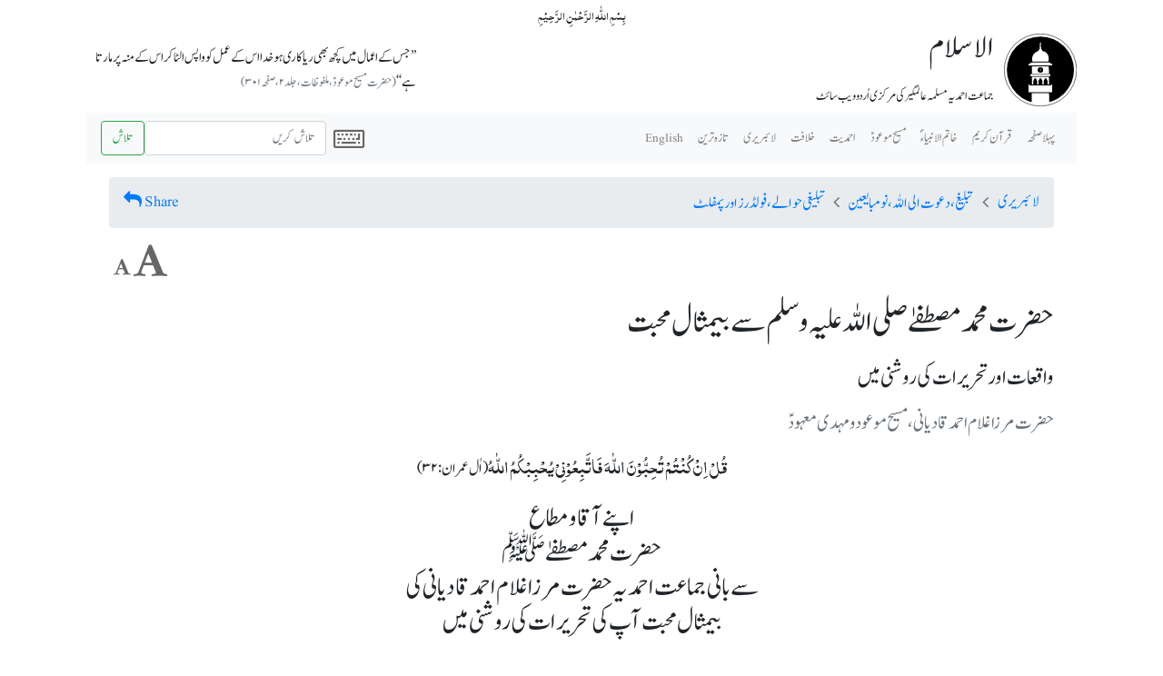

--- FILE ---
content_type: text/html; charset=UTF-8
request_url: https://www.alislam.org/urdu/article/%D8%AD%D8%B6%D8%B1%D8%AA-%D9%85%D8%AD%D9%85%D8%AF-%D9%85%D8%B5%D8%B7%D9%81%DB%92%D9%B0-%D8%A8%DB%8C%D9%85%D8%AB%D8%A7%D9%84-%D9%85%D8%AD%D8%A8%D8%AA/
body_size: 20810
content:
<!DOCTYPE html>
<html lang="ur">
<head>
<meta charset="UTF-8">
<meta name="viewport" content="width=device-width, initial-scale=1, shrink-to-fit=no">
<link rel="profile" href="https://gmpg.org/xfn/11">
<title>حضرت محمد مصطفےٰ صلی اللہ علیہ وسلم سے بیمثال محبت &#8211; جماعت احمدیہ مسلمہ عالمگیر</title>
<meta name='robots' content='max-image-preview:large' />
<link rel='dns-prefetch' href='//code.jquery.com' />
<link rel='dns-prefetch' href='//stackpath.bootstrapcdn.com' />
<link rel='dns-prefetch' href='//cdnjs.cloudflare.com' />
<link rel='dns-prefetch' href='//cdn.jsdelivr.net' />
<link rel='dns-prefetch' href='//maxcdn.bootstrapcdn.com' />
<link rel="alternate" title="oEmbed (JSON)" type="application/json+oembed" href="https://www.alislam.org/urdu/wp-json/oembed/1.0/embed?url=https%3A%2F%2Fwww.alislam.org%2Furdu%2Farticle%2F%25d8%25ad%25d8%25b6%25d8%25b1%25d8%25aa-%25d9%2585%25d8%25ad%25d9%2585%25d8%25af-%25d9%2585%25d8%25b5%25d8%25b7%25d9%2581%25db%2592%25d9%25b0-%25d8%25a8%25db%258c%25d9%2585%25d8%25ab%25d8%25a7%25d9%2584-%25d9%2585%25d8%25ad%25d8%25a8%25d8%25aa%2F" />
<link rel="alternate" title="oEmbed (XML)" type="text/xml+oembed" href="https://www.alislam.org/urdu/wp-json/oembed/1.0/embed?url=https%3A%2F%2Fwww.alislam.org%2Furdu%2Farticle%2F%25d8%25ad%25d8%25b6%25d8%25b1%25d8%25aa-%25d9%2585%25d8%25ad%25d9%2585%25d8%25af-%25d9%2585%25d8%25b5%25d8%25b7%25d9%2581%25db%2592%25d9%25b0-%25d8%25a8%25db%258c%25d9%2585%25d8%25ab%25d8%25a7%25d9%2584-%25d9%2585%25d8%25ad%25d8%25a8%25d8%25aa%2F&#038;format=xml" />
<style id='wp-img-auto-sizes-contain-inline-css' type='text/css'>
img:is([sizes=auto i],[sizes^="auto," i]){contain-intrinsic-size:3000px 1500px}
/*# sourceURL=wp-img-auto-sizes-contain-inline-css */
</style>
<style id='wp-block-library-inline-css' type='text/css'>
:root{--wp-block-synced-color:#7a00df;--wp-block-synced-color--rgb:122,0,223;--wp-bound-block-color:var(--wp-block-synced-color);--wp-editor-canvas-background:#ddd;--wp-admin-theme-color:#007cba;--wp-admin-theme-color--rgb:0,124,186;--wp-admin-theme-color-darker-10:#006ba1;--wp-admin-theme-color-darker-10--rgb:0,107,160.5;--wp-admin-theme-color-darker-20:#005a87;--wp-admin-theme-color-darker-20--rgb:0,90,135;--wp-admin-border-width-focus:2px}@media (min-resolution:192dpi){:root{--wp-admin-border-width-focus:1.5px}}.wp-element-button{cursor:pointer}:root .has-very-light-gray-background-color{background-color:#eee}:root .has-very-dark-gray-background-color{background-color:#313131}:root .has-very-light-gray-color{color:#eee}:root .has-very-dark-gray-color{color:#313131}:root .has-vivid-green-cyan-to-vivid-cyan-blue-gradient-background{background:linear-gradient(135deg,#00d084,#0693e3)}:root .has-purple-crush-gradient-background{background:linear-gradient(135deg,#34e2e4,#4721fb 50%,#ab1dfe)}:root .has-hazy-dawn-gradient-background{background:linear-gradient(135deg,#faaca8,#dad0ec)}:root .has-subdued-olive-gradient-background{background:linear-gradient(135deg,#fafae1,#67a671)}:root .has-atomic-cream-gradient-background{background:linear-gradient(135deg,#fdd79a,#004a59)}:root .has-nightshade-gradient-background{background:linear-gradient(135deg,#330968,#31cdcf)}:root .has-midnight-gradient-background{background:linear-gradient(135deg,#020381,#2874fc)}:root{--wp--preset--font-size--normal:16px;--wp--preset--font-size--huge:42px}.has-regular-font-size{font-size:1em}.has-larger-font-size{font-size:2.625em}.has-normal-font-size{font-size:var(--wp--preset--font-size--normal)}.has-huge-font-size{font-size:var(--wp--preset--font-size--huge)}.has-text-align-center{text-align:center}.has-text-align-left{text-align:left}.has-text-align-right{text-align:right}.has-fit-text{white-space:nowrap!important}#end-resizable-editor-section{display:none}.aligncenter{clear:both}.items-justified-left{justify-content:flex-start}.items-justified-center{justify-content:center}.items-justified-right{justify-content:flex-end}.items-justified-space-between{justify-content:space-between}.screen-reader-text{border:0;clip-path:inset(50%);height:1px;margin:-1px;overflow:hidden;padding:0;position:absolute;width:1px;word-wrap:normal!important}.screen-reader-text:focus{background-color:#ddd;clip-path:none;color:#444;display:block;font-size:1em;height:auto;left:5px;line-height:normal;padding:15px 23px 14px;text-decoration:none;top:5px;width:auto;z-index:100000}html :where(.has-border-color){border-style:solid}html :where([style*=border-top-color]){border-top-style:solid}html :where([style*=border-right-color]){border-right-style:solid}html :where([style*=border-bottom-color]){border-bottom-style:solid}html :where([style*=border-left-color]){border-left-style:solid}html :where([style*=border-width]){border-style:solid}html :where([style*=border-top-width]){border-top-style:solid}html :where([style*=border-right-width]){border-right-style:solid}html :where([style*=border-bottom-width]){border-bottom-style:solid}html :where([style*=border-left-width]){border-left-style:solid}html :where(img[class*=wp-image-]){height:auto;max-width:100%}:where(figure){margin:0 0 1em}html :where(.is-position-sticky){--wp-admin--admin-bar--position-offset:var(--wp-admin--admin-bar--height,0px)}@media screen and (max-width:600px){html :where(.is-position-sticky){--wp-admin--admin-bar--position-offset:0px}}

/*# sourceURL=wp-block-library-inline-css */
</style><style id='global-styles-inline-css' type='text/css'>
:root{--wp--preset--aspect-ratio--square: 1;--wp--preset--aspect-ratio--4-3: 4/3;--wp--preset--aspect-ratio--3-4: 3/4;--wp--preset--aspect-ratio--3-2: 3/2;--wp--preset--aspect-ratio--2-3: 2/3;--wp--preset--aspect-ratio--16-9: 16/9;--wp--preset--aspect-ratio--9-16: 9/16;--wp--preset--color--black: #000000;--wp--preset--color--cyan-bluish-gray: #abb8c3;--wp--preset--color--white: #ffffff;--wp--preset--color--pale-pink: #f78da7;--wp--preset--color--vivid-red: #cf2e2e;--wp--preset--color--luminous-vivid-orange: #ff6900;--wp--preset--color--luminous-vivid-amber: #fcb900;--wp--preset--color--light-green-cyan: #7bdcb5;--wp--preset--color--vivid-green-cyan: #00d084;--wp--preset--color--pale-cyan-blue: #8ed1fc;--wp--preset--color--vivid-cyan-blue: #0693e3;--wp--preset--color--vivid-purple: #9b51e0;--wp--preset--gradient--vivid-cyan-blue-to-vivid-purple: linear-gradient(135deg,rgb(6,147,227) 0%,rgb(155,81,224) 100%);--wp--preset--gradient--light-green-cyan-to-vivid-green-cyan: linear-gradient(135deg,rgb(122,220,180) 0%,rgb(0,208,130) 100%);--wp--preset--gradient--luminous-vivid-amber-to-luminous-vivid-orange: linear-gradient(135deg,rgb(252,185,0) 0%,rgb(255,105,0) 100%);--wp--preset--gradient--luminous-vivid-orange-to-vivid-red: linear-gradient(135deg,rgb(255,105,0) 0%,rgb(207,46,46) 100%);--wp--preset--gradient--very-light-gray-to-cyan-bluish-gray: linear-gradient(135deg,rgb(238,238,238) 0%,rgb(169,184,195) 100%);--wp--preset--gradient--cool-to-warm-spectrum: linear-gradient(135deg,rgb(74,234,220) 0%,rgb(151,120,209) 20%,rgb(207,42,186) 40%,rgb(238,44,130) 60%,rgb(251,105,98) 80%,rgb(254,248,76) 100%);--wp--preset--gradient--blush-light-purple: linear-gradient(135deg,rgb(255,206,236) 0%,rgb(152,150,240) 100%);--wp--preset--gradient--blush-bordeaux: linear-gradient(135deg,rgb(254,205,165) 0%,rgb(254,45,45) 50%,rgb(107,0,62) 100%);--wp--preset--gradient--luminous-dusk: linear-gradient(135deg,rgb(255,203,112) 0%,rgb(199,81,192) 50%,rgb(65,88,208) 100%);--wp--preset--gradient--pale-ocean: linear-gradient(135deg,rgb(255,245,203) 0%,rgb(182,227,212) 50%,rgb(51,167,181) 100%);--wp--preset--gradient--electric-grass: linear-gradient(135deg,rgb(202,248,128) 0%,rgb(113,206,126) 100%);--wp--preset--gradient--midnight: linear-gradient(135deg,rgb(2,3,129) 0%,rgb(40,116,252) 100%);--wp--preset--font-size--small: 13px;--wp--preset--font-size--medium: 20px;--wp--preset--font-size--large: 36px;--wp--preset--font-size--x-large: 42px;--wp--preset--spacing--20: 0.44rem;--wp--preset--spacing--30: 0.67rem;--wp--preset--spacing--40: 1rem;--wp--preset--spacing--50: 1.5rem;--wp--preset--spacing--60: 2.25rem;--wp--preset--spacing--70: 3.38rem;--wp--preset--spacing--80: 5.06rem;--wp--preset--shadow--natural: 6px 6px 9px rgba(0, 0, 0, 0.2);--wp--preset--shadow--deep: 12px 12px 50px rgba(0, 0, 0, 0.4);--wp--preset--shadow--sharp: 6px 6px 0px rgba(0, 0, 0, 0.2);--wp--preset--shadow--outlined: 6px 6px 0px -3px rgb(255, 255, 255), 6px 6px rgb(0, 0, 0);--wp--preset--shadow--crisp: 6px 6px 0px rgb(0, 0, 0);}:where(.is-layout-flex){gap: 0.5em;}:where(.is-layout-grid){gap: 0.5em;}body .is-layout-flex{display: flex;}.is-layout-flex{flex-wrap: wrap;align-items: center;}.is-layout-flex > :is(*, div){margin: 0;}body .is-layout-grid{display: grid;}.is-layout-grid > :is(*, div){margin: 0;}:where(.wp-block-columns.is-layout-flex){gap: 2em;}:where(.wp-block-columns.is-layout-grid){gap: 2em;}:where(.wp-block-post-template.is-layout-flex){gap: 1.25em;}:where(.wp-block-post-template.is-layout-grid){gap: 1.25em;}.has-black-color{color: var(--wp--preset--color--black) !important;}.has-cyan-bluish-gray-color{color: var(--wp--preset--color--cyan-bluish-gray) !important;}.has-white-color{color: var(--wp--preset--color--white) !important;}.has-pale-pink-color{color: var(--wp--preset--color--pale-pink) !important;}.has-vivid-red-color{color: var(--wp--preset--color--vivid-red) !important;}.has-luminous-vivid-orange-color{color: var(--wp--preset--color--luminous-vivid-orange) !important;}.has-luminous-vivid-amber-color{color: var(--wp--preset--color--luminous-vivid-amber) !important;}.has-light-green-cyan-color{color: var(--wp--preset--color--light-green-cyan) !important;}.has-vivid-green-cyan-color{color: var(--wp--preset--color--vivid-green-cyan) !important;}.has-pale-cyan-blue-color{color: var(--wp--preset--color--pale-cyan-blue) !important;}.has-vivid-cyan-blue-color{color: var(--wp--preset--color--vivid-cyan-blue) !important;}.has-vivid-purple-color{color: var(--wp--preset--color--vivid-purple) !important;}.has-black-background-color{background-color: var(--wp--preset--color--black) !important;}.has-cyan-bluish-gray-background-color{background-color: var(--wp--preset--color--cyan-bluish-gray) !important;}.has-white-background-color{background-color: var(--wp--preset--color--white) !important;}.has-pale-pink-background-color{background-color: var(--wp--preset--color--pale-pink) !important;}.has-vivid-red-background-color{background-color: var(--wp--preset--color--vivid-red) !important;}.has-luminous-vivid-orange-background-color{background-color: var(--wp--preset--color--luminous-vivid-orange) !important;}.has-luminous-vivid-amber-background-color{background-color: var(--wp--preset--color--luminous-vivid-amber) !important;}.has-light-green-cyan-background-color{background-color: var(--wp--preset--color--light-green-cyan) !important;}.has-vivid-green-cyan-background-color{background-color: var(--wp--preset--color--vivid-green-cyan) !important;}.has-pale-cyan-blue-background-color{background-color: var(--wp--preset--color--pale-cyan-blue) !important;}.has-vivid-cyan-blue-background-color{background-color: var(--wp--preset--color--vivid-cyan-blue) !important;}.has-vivid-purple-background-color{background-color: var(--wp--preset--color--vivid-purple) !important;}.has-black-border-color{border-color: var(--wp--preset--color--black) !important;}.has-cyan-bluish-gray-border-color{border-color: var(--wp--preset--color--cyan-bluish-gray) !important;}.has-white-border-color{border-color: var(--wp--preset--color--white) !important;}.has-pale-pink-border-color{border-color: var(--wp--preset--color--pale-pink) !important;}.has-vivid-red-border-color{border-color: var(--wp--preset--color--vivid-red) !important;}.has-luminous-vivid-orange-border-color{border-color: var(--wp--preset--color--luminous-vivid-orange) !important;}.has-luminous-vivid-amber-border-color{border-color: var(--wp--preset--color--luminous-vivid-amber) !important;}.has-light-green-cyan-border-color{border-color: var(--wp--preset--color--light-green-cyan) !important;}.has-vivid-green-cyan-border-color{border-color: var(--wp--preset--color--vivid-green-cyan) !important;}.has-pale-cyan-blue-border-color{border-color: var(--wp--preset--color--pale-cyan-blue) !important;}.has-vivid-cyan-blue-border-color{border-color: var(--wp--preset--color--vivid-cyan-blue) !important;}.has-vivid-purple-border-color{border-color: var(--wp--preset--color--vivid-purple) !important;}.has-vivid-cyan-blue-to-vivid-purple-gradient-background{background: var(--wp--preset--gradient--vivid-cyan-blue-to-vivid-purple) !important;}.has-light-green-cyan-to-vivid-green-cyan-gradient-background{background: var(--wp--preset--gradient--light-green-cyan-to-vivid-green-cyan) !important;}.has-luminous-vivid-amber-to-luminous-vivid-orange-gradient-background{background: var(--wp--preset--gradient--luminous-vivid-amber-to-luminous-vivid-orange) !important;}.has-luminous-vivid-orange-to-vivid-red-gradient-background{background: var(--wp--preset--gradient--luminous-vivid-orange-to-vivid-red) !important;}.has-very-light-gray-to-cyan-bluish-gray-gradient-background{background: var(--wp--preset--gradient--very-light-gray-to-cyan-bluish-gray) !important;}.has-cool-to-warm-spectrum-gradient-background{background: var(--wp--preset--gradient--cool-to-warm-spectrum) !important;}.has-blush-light-purple-gradient-background{background: var(--wp--preset--gradient--blush-light-purple) !important;}.has-blush-bordeaux-gradient-background{background: var(--wp--preset--gradient--blush-bordeaux) !important;}.has-luminous-dusk-gradient-background{background: var(--wp--preset--gradient--luminous-dusk) !important;}.has-pale-ocean-gradient-background{background: var(--wp--preset--gradient--pale-ocean) !important;}.has-electric-grass-gradient-background{background: var(--wp--preset--gradient--electric-grass) !important;}.has-midnight-gradient-background{background: var(--wp--preset--gradient--midnight) !important;}.has-small-font-size{font-size: var(--wp--preset--font-size--small) !important;}.has-medium-font-size{font-size: var(--wp--preset--font-size--medium) !important;}.has-large-font-size{font-size: var(--wp--preset--font-size--large) !important;}.has-x-large-font-size{font-size: var(--wp--preset--font-size--x-large) !important;}
/*# sourceURL=global-styles-inline-css */
</style>

<style id='classic-theme-styles-inline-css' type='text/css'>
/*! This file is auto-generated */
.wp-block-button__link{color:#fff;background-color:#32373c;border-radius:9999px;box-shadow:none;text-decoration:none;padding:calc(.667em + 2px) calc(1.333em + 2px);font-size:1.125em}.wp-block-file__button{background:#32373c;color:#fff;text-decoration:none}
/*# sourceURL=/wp-includes/css/classic-themes.min.css */
</style>
<link rel='stylesheet' id='font-awesome-css' href='https://stackpath.bootstrapcdn.com/font-awesome/4.7.0/css/font-awesome.min.css?ver=6.9' type='text/css' media='all' />
<link rel='stylesheet' id='bootstrap-css' href='https://stackpath.bootstrapcdn.com/bootstrap/4.1.3/css/bootstrap.min.css?ver=6.9' type='text/css' media='all' />
<link rel='stylesheet' id='bootstrap-theme-css' href='https://maxcdn.bootstrapcdn.com/bootstrap/3.3.7/css/bootstrap-theme.min.css?ver=6.9' type='text/css' media='all' />
<link rel='stylesheet' id='alislam-urdu-css' href='https://www.alislam.org/urdu/wp-content/themes/alislam_urdu/style.css?v=2.1&#038;ver=6.9' type='text/css' media='all' />
<script type="text/javascript" src="https://code.jquery.com/jquery-3.3.1.min.js?ver=6.9" id="jQuery-js"></script>
<script type="text/javascript" src="https://stackpath.bootstrapcdn.com/bootstrap/4.1.3/js/bootstrap.min.js?ver=6.9" id="bootstrap-script-js"></script>
<script type="text/javascript" src="https://cdnjs.cloudflare.com/ajax/libs/popper.js/1.14.3/umd/popper.min.js?ver=6.9" id="popper-js"></script>
<script type="text/javascript" src="https://cdn.jsdelivr.net/npm/js-cookie@2/src/js.cookie.min.js?ver=6.9" id="Cookie-js"></script>
<script type="text/javascript" src="https://www.alislam.org/urdu/wp-content/themes/alislam_urdu/resize.js?v=1.01&amp;ver=6.9" id="alislam-resize-js"></script>
<script type="text/javascript" src="https://www.alislam.org/urdu/wp-content/themes/alislam_urdu/jquery-urdu.js?ver=6.9" id="urdukeyboard-js"></script>
<link rel="https://api.w.org/" href="https://www.alislam.org/urdu/wp-json/" /><link rel="alternate" title="JSON" type="application/json" href="https://www.alislam.org/urdu/wp-json/wp/v2/posts/1258" /><link rel="canonical" href="https://www.alislam.org/urdu/article/%d8%ad%d8%b6%d8%b1%d8%aa-%d9%85%d8%ad%d9%85%d8%af-%d9%85%d8%b5%d8%b7%d9%81%db%92%d9%b0-%d8%a8%db%8c%d9%85%d8%ab%d8%a7%d9%84-%d9%85%d8%ad%d8%a8%d8%aa/" />
        <meta name="twitter:card" content="summary_large_image">
        <meta name="twitter:site" content="@islam_urdu">
        <meta name="twitter:creator" content="@islam_urdu">
        <meta name="twitter:title" content="حضرت محمد مصطفےٰ صلی اللہ علیہ وسلم سے بیمثال محبت">
        <meta name="twitter:description" content="واقعات اور تحریرات کی روشنی میں">
        <meta name="twitter:image" content="">

      <meta property="og:url"           content="https://alisl.am/u1258" />
      <meta property="og:type"          content="website" />
      <meta property="og:title"         content="حضرت محمد مصطفےٰ صلی اللہ علیہ وسلم سے بیمثال محبت" />
      <meta property="og:description"   content="واقعات اور تحریرات کی روشنی میں" />
      <meta property="og:image"         content="" />
      <meta property="og:image:url"         content="" />
      <meta property="og:image:secure_url"         content="" />
      <meta property="og:image:width"         content="150" />
      <meta property="og:image:height"         content="150" />
        </head>
<body class="wp-singular post-template-default single single-post postid-1258 single-format-standard wp-theme-alislam_urdu">
<div class="container" id="container-page">
    <div class="container" id="siteheader">
        <div class="row no-gutters">
            <div id="bismillah" class="col-sm">
        بِسۡمِ اللّٰہِ الرَّحۡمٰنِ الرَّحِیۡمِ
            </div>
        </div>
        <div class="row no-gutters align-items-center">
            <div class="col-sm-1" id="logo">
               
            </div>
            
            <div id="sitename" class="col-sm-7">    
                <h1>
           الاسلام
                </h1>
                <h6>جماعت احمدیہ مسلمہ عالمگیر کی مرکزی اُردو ویب سائٹ</h6>
            </div>
            <div id="tagline" class="col-sm-4">
                <div class="float-left">
                    ’’جس کے اعمال میں کچھ بھی ریاکاری ہوخدا اس کے عمل کو واپس الٹاکر اس کے منہ پر مارتا ہے‘‘ <cite class="text-muted">(حضرت مسیح موعودؑ،ملفوظات ، جلد ۲، صفحہ ۳۰۱)</cite>  
            </div>
        
        </div>
    </div>

    <!-- Navbar -->
    
    <nav class="navbar navbar-expand-lg navbar-light bg-light" id="sitemenu">
    <!-- <a class="navbar-brand" href="/urdu/">پہلا صفحہ</a> -->
        <button class="navbar-toggler" type="button" data-toggle="collapse" data-target="#navbarSupportedContent" aria-controls="navbarSupportedContent" aria-expanded="false" aria-label="Toggle navigation">
        <span class="navbar-toggler-icon"></span>
        </button>

  <div class="collapse navbar-collapse" id="navbarSupportedContent">
    <ul class="navbar-nav ml-auto">
      <li class="nav-item">
        <a class="nav-link" href="/urdu/front/">پہلا صفحہ</a>
      </li>
     
        <li class="nav-item">
        <a class="nav-link" href="/urdu/topic/quran/">قرآن کریم</a>
      </li>
        <li class="nav-item">
        <a class="nav-link" href="/urdu/topic/holy-prophet/">خاتم الانبیاء ؐ</a>
      </li>
    <li class="nav-item">
        <a class="nav-link" href="/urdu/topic/masih-e-maud/">مسیح موعودؑ</a>
      </li>  
    <li class="nav-item">
        <a class="nav-link" href="/urdu/topic/ahmadiyyat/">احمدیت</a>
      </li>  
        <li class="nav-item">
        <a class="nav-link" href="/urdu/topic/khilafat/">خلافت</a>
      </li>        
    <li class="nav-item">
        <a class="nav-link" href="/urdu/لائبریری/">لائبریری</a>
      </li>
                
        <li class="nav-item">
        <a class="nav-link" href="/urdu/whats-new/">تازہ ترین</a>
      </li>
      <li class="nav-item">
        <a class="nav-link" href="/">English</a>
      </li>
        
    </ul>
      <i id="keyboardToggle" class="fa fa-keyboard-o fa-2x" aria-hidden="true" title="اُردو کی بورڈ" onclick="toggleKeyboard()" style="cursor:pointer; color:#666"></i>
    <form id="searchform" class="form-inline my-2 my-lg-0" method="get" action="/urdu/r.php">
      <input id="urdukeyboard" class="form-control mr-sm-2" type="search" placeholder="تلاش کریں" aria-label="Search" name="q" style="max-width:200px">
      <button class="btn btn-outline-success my-2 my-sm-0" type="submit">تلاش</button>
    </form>
  </div>
</nav>
    <div class="keyboard_container">
        <div class="keyboard_image pb-3 pr-3 border rounded"><img src="/urdu/Urdu-Keyboard.png" usemap="#Map"></div> 
    </div>
<style>
    .keyboard_container {
        position: relative;
        display: none;
    }
    .keyboard_image {
       position: absolute;  
       float: left;
       left: 10px;
       top: 10px;
       background-color: #FFF;
       z-index: 2;
    }
    area {
        cursor: pointer;
    }
</style>
        <script>
function toggleKeyboard() {
    $(".keyboard_container").toggle();
}
</script>
<map name="Map" id="Map">
<area shape="rect" coords="10,28,58,53" onClick="searchform.urdukeyboard.value=searchform.urdukeyboard.value + 'ً';" />
<area shape="rect" coords="9,53,58,78" onClick="searchform.urdukeyboard.value=searchform.urdukeyboard.value + 'ٍ';" />
<area shape="rect" coords="91,103,139,131" onClick="searchform.urdukeyboard.value=searchform.urdukeyboard.value + 'ق';" />
<area shape="rect" coords="145,108,193,131" onClick="searchform.urdukeyboard.value=searchform.urdukeyboard.value + 'و';" />
<area shape="rect" coords="146,80,192,107" onClick="searchform.urdukeyboard.value=searchform.urdukeyboard.value + 'ﷺ';" />
<area shape="rect" coords="64,52,112,78" onClick="searchform.urdukeyboard.value=searchform.urdukeyboard.value + '۱';" />
<area shape="rect" coords="118,53,167,77" onClick="searchform.urdukeyboard.value=searchform.urdukeyboard.value + '۲';" />
<area shape="rect" coords="170,53,219,77" onClick="searchform.urdukeyboard.value=searchform.urdukeyboard.value + '۳';" />
<area shape="rect" coords="225,54,272,77" onClick="searchform.urdukeyboard.value=searchform.urdukeyboard.value + '۴';" />
<area shape="rect" coords="276,57,325,78" onClick="searchform.urdukeyboard.value=searchform.urdukeyboard.value + '۵';" />
<area shape="rect" coords="329,54,378,77" onClick="searchform.urdukeyboard.value=searchform.urdukeyboard.value + '۶';" />
<area shape="rect" coords="382,55,432,78" onClick="searchform.urdukeyboard.value=searchform.urdukeyboard.value + '۷';" />
<area shape="rect" coords="436,53,487,78" onClick="searchform.urdukeyboard.value=searchform.urdukeyboard.value + '۸';" />
<area shape="rect" coords="489,54,539,77" onClick="searchform.urdukeyboard.value=searchform.urdukeyboard.value + '۹';" />
<area shape="rect" coords="542,55,592,78" onClick="searchform.urdukeyboard.value=searchform.urdukeyboard.value + '۰';" />
<area shape="rect" coords="594,53,646,78" onClick="searchform.urdukeyboard.value=searchform.urdukeyboard.value + 'أ';" />
<area shape="rect" coords="649,55,699,79" onClick="searchform.urdukeyboard.value=searchform.urdukeyboard.value + 'ؤ';" />
<area shape="rect" coords="650,30,699,55" onClick="searchform.urdukeyboard.value=searchform.urdukeyboard.value + 'آ';" />
<area shape="rect" coords="595,29,645,53" onClick="searchform.urdukeyboard.value=searchform.urdukeyboard.value + 'ّ';" />
<area shape="rect" coords="542,29,591,53" onClick="searchform.urdukeyboard.value=searchform.urdukeyboard.value + '(';" />
<area shape="rect" coords="490,29,538,51" onClick="searchform.urdukeyboard.value=searchform.urdukeyboard.value + ')';" />
<area shape="rect" coords="436,29,485,52" onClick="searchform.urdukeyboard.value=searchform.urdukeyboard.value + 'ٌ';" />
<area shape="rect" coords="384,28,432,52" onClick="searchform.urdukeyboard.value=searchform.urdukeyboard.value + 'ٔ';" />
<area shape="rect" coords="329,29,376,53" onClick="searchform.urdukeyboard.value=searchform.urdukeyboard.value + 'ؐ';" />
<area shape="rect" coords="276,32,325,57" onClick="searchform.urdukeyboard.value=searchform.urdukeyboard.value + 'ي';" />
<area shape="rect" coords="225,29,271,54" onClick="searchform.urdukeyboard.value=searchform.urdukeyboard.value + 'ء';" />
<area shape="rect" coords="171,28,219,52" onClick="searchform.urdukeyboard.value=searchform.urdukeyboard.value + '؍';" />
<area shape="rect" coords="119,27,166,52" onClick="searchform.urdukeyboard.value=searchform.urdukeyboard.value + ',';" />
<area shape="rect" coords="65,28,112,51" onClick="searchform.urdukeyboard.value=searchform.urdukeyboard.value + '!';" />
<area shape="rect" coords="90,81,138,103" onClick="searchform.urdukeyboard.value=searchform.urdukeyboard.value + 'ْ';" />
<area shape="rect" coords="196,107,244,131" onClick="searchform.urdukeyboard.value=searchform.urdukeyboard.value + 'ع';" />
<area shape="rect" coords="197,82,244,107" onClick="searchform.urdukeyboard.value=searchform.urdukeyboard.value + 'ؑ';" />
<area shape="rect" coords="251,108,299,131" onClick="searchform.urdukeyboard.value=searchform.urdukeyboard.value + 'ر';" />
<area shape="rect" coords="252,84,299,107" onClick="searchform.urdukeyboard.value=searchform.urdukeyboard.value + 'ڑ';" />
<area shape="rect" coords="303,108,351,131" onClick="searchform.urdukeyboard.value=searchform.urdukeyboard.value + 'ت';" />
<area shape="rect" coords="303,84,350,108" onClick="searchform.urdukeyboard.value=searchform.urdukeyboard.value + 'ٹ';" />
<area shape="rect" coords="356,109,405,131" onClick="searchform.urdukeyboard.value=searchform.urdukeyboard.value + 'ے';" />
<area shape="rect" coords="357,83,404,108" onClick="searchform.urdukeyboard.value=searchform.urdukeyboard.value + '؁';" />
<area shape="rect" coords="409,110,457,131" onClick="searchform.urdukeyboard.value=searchform.urdukeyboard.value + 'ئ';" />
<area shape="rect" coords="410,83,457,109" onClick="searchform.urdukeyboard.value=searchform.urdukeyboard.value + 'ٗ';" />
<area shape="rect" coords="462,106,511,131" onClick="searchform.urdukeyboard.value=searchform.urdukeyboard.value + 'ی';" />
<area shape="rect" coords="463,83,511,106" onClick="searchform.urdukeyboard.value=searchform.urdukeyboard.value + 'ٰ';" />
<area shape="rect" coords="516,109,562,131" onClick="searchform.urdukeyboard.value=searchform.urdukeyboard.value + 'ہ';" />
<area shape="rect" coords="515,83,562,109" onClick="searchform.urdukeyboard.value=searchform.urdukeyboard.value + 'ۃ';" />
<area shape="rect" coords="569,107,617,131" onClick="searchform.urdukeyboard.value=searchform.urdukeyboard.value + 'پ';" />
<area shape="rect" coords="570,84,617,106" onClick="searchform.urdukeyboard.value=searchform.urdukeyboard.value + 'ُ';" />
<area shape="rect" coords="621,106,670,132" onClick="searchform.urdukeyboard.value=searchform.urdukeyboard.value + ']';" />
<area shape="rect" coords="622,84,670,105" onClick="searchform.urdukeyboard.value=searchform.urdukeyboard.value + ''';" />
<area shape="rect" coords="675,107,724,132" onClick="searchform.urdukeyboard.value=searchform.urdukeyboard.value + '[';" />
<area shape="rect" coords="675,84,723,106" onClick="searchform.urdukeyboard.value=searchform.urdukeyboard.value + ''';" />
<area shape="rect" coords="727,108,793,132" onClick="searchform.urdukeyboard.value=searchform.urdukeyboard.value + '؎';" />
<area shape="rect" coords="728,83,792,107" onClick="searchform.urdukeyboard.value=searchform.urdukeyboard.value + 'ؔ';" />
<area shape="rect" coords="101,157,150,182" onClick="searchform.urdukeyboard.value=searchform.urdukeyboard.value + 'ا';" />
<area shape="rect" coords="102,133,149,156" onClick="searchform.urdukeyboard.value=searchform.urdukeyboard.value + 'ٓ';" />
<area shape="rect" coords="155,159,203,182" onClick="searchform.urdukeyboard.value=searchform.urdukeyboard.value + 'س';" />
<area shape="rect" coords="155,134,202,158" onClick="searchform.urdukeyboard.value=searchform.urdukeyboard.value + 'ص';" />
<area shape="rect" coords="208,159,257,182" onClick="searchform.urdukeyboard.value=searchform.urdukeyboard.value + 'د';" />
<area shape="rect" coords="209,133,256,158" onClick="searchform.urdukeyboard.value=searchform.urdukeyboard.value + 'ڈ';" />
<area shape="rect" coords="261,157,311,182" onClick="searchform.urdukeyboard.value=searchform.urdukeyboard.value + 'ف';" />
<area shape="rect" coords="261,133,310,156" onClick="searchform.urdukeyboard.value=searchform.urdukeyboard.value + 'ٖ';" />
<area shape="rect" coords="316,158,365,181" onClick="searchform.urdukeyboard.value=searchform.urdukeyboard.value + 'گ';" />
<area shape="rect" coords="315,133,365,157" onClick="searchform.urdukeyboard.value=searchform.urdukeyboard.value + 'غ';" />
<area shape="rect" coords="369,158,417,182" onClick="searchform.urdukeyboard.value=searchform.urdukeyboard.value + 'ھ';" />
<area shape="rect" coords="368,133,417,157" onClick="searchform.urdukeyboard.value=searchform.urdukeyboard.value + 'ح';" />
<area shape="rect" coords="422,159,471,181" onClick="searchform.urdukeyboard.value=searchform.urdukeyboard.value + 'ج';" />
<area shape="rect" coords="423,133,470,158" onClick="searchform.urdukeyboard.value=searchform.urdukeyboard.value + 'ض';" />
<area shape="rect" coords="476,157,526,181" onClick="searchform.urdukeyboard.value=searchform.urdukeyboard.value + 'ک';" />
<area shape="rect" coords="476,133,525,156" onClick="searchform.urdukeyboard.value=searchform.urdukeyboard.value + 'خ';" />
<area shape="rect" coords="529,155,578,182" onClick="searchform.urdukeyboard.value=searchform.urdukeyboard.value + 'ل';" />
<area shape="rect" coords="529,132,577,154" onClick="searchform.urdukeyboard.value=searchform.urdukeyboard.value + 'ؒ';" />
<area shape="rect" coords="581,158,631,181" onClick="searchform.urdukeyboard.value=searchform.urdukeyboard.value + '؛';" />
<area shape="rect" coords="582,133,631,157" onClick="searchform.urdukeyboard.value=searchform.urdukeyboard.value + ':';" />
<area shape="rect" coords="635,157,685,182" onClick="searchform.urdukeyboard.value=searchform.urdukeyboard.value + '۔';" />
<area shape="rect" coords="635,133,684,156" onClick="searchform.urdukeyboard.value=searchform.urdukeyboard.value + 'ـ';" />
<area shape="rect" coords="126,214,177,238" onClick="searchform.urdukeyboard.value=searchform.urdukeyboard.value + 'ز';" />
<area shape="rect" coords="126,189,176,214" onClick="searchform.urdukeyboard.value=searchform.urdukeyboard.value + 'ذ';" />
<area shape="rect" coords="182,212,231,238" onClick="searchform.urdukeyboard.value=searchform.urdukeyboard.value + 'ش';" />
<area shape="rect" coords="181,190,230,211" onClick="searchform.urdukeyboard.value=searchform.urdukeyboard.value + 'ژ';" />
<area shape="rect" coords="235,213,284,238" onClick="searchform.urdukeyboard.value=searchform.urdukeyboard.value + 'چ';" />
<area shape="rect" coords="235,189,283,212" onClick="searchform.urdukeyboard.value=searchform.urdukeyboard.value + 'ث';" />
<area shape="rect" coords="286,214,336,238" onClick="searchform.urdukeyboard.value=searchform.urdukeyboard.value + 'ط';" />
<area shape="rect" coords="286,188,336,212" onClick="searchform.urdukeyboard.value=searchform.urdukeyboard.value + 'ظ';" />
<area shape="rect" coords="339,217,390,237" onClick="searchform.urdukeyboard.value=searchform.urdukeyboard.value + 'ب';" />
<area shape="rect" coords="340,191,389,217" onClick="searchform.urdukeyboard.value=searchform.urdukeyboard.value + 'ؓ';" />
<area shape="rect" coords="392,213,442,238" onClick="searchform.urdukeyboard.value=searchform.urdukeyboard.value + 'ن';" />
<area shape="rect" coords="393,189,443,212" onClick="searchform.urdukeyboard.value=searchform.urdukeyboard.value + 'ں';" />
<area shape="rect" coords="446,214,496,238" onClick="searchform.urdukeyboard.value=searchform.urdukeyboard.value + 'م';" />
<area shape="rect" coords="447,190,496,213" onClick="searchform.urdukeyboard.value=searchform.urdukeyboard.value + 'إ';" />
<area shape="rect" coords="499,215,549,237" onClick="searchform.urdukeyboard.value=searchform.urdukeyboard.value + '،';" />
<area shape="rect" coords="500,190,549,214" onClick="searchform.urdukeyboard.value=searchform.urdukeyboard.value + 'ِ';" />
<area shape="rect" coords="552,216,602,238" onClick="searchform.urdukeyboard.value=searchform.urdukeyboard.value + '۔';" />
<area shape="rect" coords="553,190,601,215" onClick="searchform.urdukeyboard.value=searchform.urdukeyboard.value + 'َ';" />
<area shape="rect" coords="606,214,656,238" onClick="searchform.urdukeyboard.value=searchform.urdukeyboard.value + 'ْ';" />
<area shape="rect" coords="606,191,655,213" onClick="searchform.urdukeyboard.value=searchform.urdukeyboard.value + '؟';" />
<area shape="rect" coords="220,242,551,290" onClick="searchform.urdukeyboard.value=searchform.urdukeyboard.value + ' ';" />
<area shape="rect" coords="721,-6,799,28" onClick="toggleKeyboard();" />
<area shape="rect" coords="704,31,791,78" onClick="searchform.urdukeyboard.value=searchform.urdukeyboard.value.substring(0,searchform.urdukeyboard.value.length-1);" /></map>      

    <!-- end navbar -->
    
    </div>    
    <div class="container" id="sitebody"><!-- tweet: حضرت محمد مصطفےٰ صلی اللہ علیہ وسلم سے بیمثال محبت -->
	<div class="container" id="article">
        
        <ol class="breadcrumb">    
 	      <li class="breadcrumb-item"><a href="/urdu/library/">لائبریری</a></li>
              
            <li class='breadcrumb-item'><a href='https://www.alislam.org/urdu/topic/%d8%aa%d8%a8%d9%84%db%8c%d8%ba/'>تبلیغ ، دعوت الی اللہ، نومبایعین</a></li><li class='breadcrumb-item'><a href='https://www.alislam.org/urdu/topic/%d9%be%d9%85%d9%81%d9%84%d9%b9/'>تبلیغی حوالے، فولڈرز اور پمفلٹ</a></li>

    <div class="mr-auto">
      <link rel='stylesheet' href='https://www.alislam.org/urdu/wp-content/themes/alislam_urdu/share.css?v=1.04' type='text/css' media='all' />
      <script type='text/javascript' src='https://www.alislam.org/urdu/wp-content/themes/alislam_urdu/share.js?v=1.04'></script>


        <a href="#" data-toggle="modal" data-target="#shareModal">Share</a> <a href="#" data-toggle="modal" data-target="#shareModal"><i class="fa fa-share fa-flip-horizontal" aria-hidden="true"></i></a>

        <div class="modal fade" id="shareModal" tabindex="-1" role="dialog" aria-labelledby="shareModalLabel" aria-hidden="true">
            <div class="modal-dialog modal-dialog-centered" role="document">
              <div class="modal-content">

                <div class="modal-header">
                  <div class="shareModal-header-heading">
                      Share
                  </div>
                  <button type="button" class="close" data-dismiss="modal" aria-label="Close">
                      <span aria-hidden="true">&times;</span>
                  </button>
                </div>


                <div id="shareModal-body-wrapper" class="modal-body">
                    <div class="row justify-content-center">
                        <div class="col-12 col-sm-11 pl-0 pr-0">

                            <div class="shareModal-icons-wrapper">

                                <a target="_blank" href="https://www.facebook.com/sharer/sharer.php?u=https://alisl.am/u1258&amp;src=sdkpreparse" class="shareModal-icon fb-xfbml-parse-ignore">
                                    <span class="fa-stack fa-lg">
                                        <i class="fa fa-circle fa-stack-2x fa-inverse"></i>
                                        <i class="fa fa-facebook-f fa-stack-1x fa-sm"></i>
                                    </span>
                                </a>

                                <a class="shareModal-icon" href="https://twitter.com/intent/tweet?text=حضرت محمد مصطفےٰ صلی اللہ علیہ وسلم سے بیمثال محبت https://alisl.am/u1258" data-lang="en" data-related="alislam" data-url="https://alisl.am/u1258">
                                    <span class="fa-stack fa-lg">
                                        <i class="fa fa-circle fa-stack-2x fa-inverse"></i>
                                        <i class="fa fab fa-twitter fa-stack-1x fa-sm"></i>
                                    </span>
                                </a>

                                <a href="https://api.whatsapp.com/send?text=حضرت محمد مصطفےٰ صلی اللہ علیہ وسلم سے بیمثال محبت https://alisl.am/u1258" class="shareModal-icon" target="_blank" rel="nofollow" title="Share on WhatsApp">
                                    <span class="fa-stack fa-lg">
                                        <i class="fa fa-circle fa-stack-2x fa-inverse"></i>
                                        <i class="fa fa-whatsapp fa-stack-1x fa-sm"></i>
                                    </span>
                                </a>


                                                                <a class="shareModal-icon" href="#" onclick="emailShare('حضرت محمد مصطفےٰ صلی اللہ علیہ وسلم سے بیمثال محبت','حضرت محمد مصطفےٰ صلی اللہ علیہ وسلم سے بیمثال محبت\r\n\r\nhttps://alisl.am/u1258\r\n\r\n')">
                                    <span class="fa-stack fa-lg">
                                        <i class="fa fa-circle fa-stack-2x fa-inverse"></i>
                                        <i class="fa fas fa-envelope fa-stack-1x fa-sm"></i>
                                    </span>
                                </a>
                            </div>

                            <div class="shareModal-url-wrapper">
                                <div class="row no-gutters">
                                    <div class="col-9">
                                        <div class="shareModal-url-box">
                                            <div id="select_txt">
                                                https://alisl.am/u1258                                            </div>
                                        </div>
                                    </div>
                                    <div class="col-1">
                                        <button id="url-copy-btn" class="btn btn-default btn-copy-url" type="button" onclick="share_copy_data(select_txt)">کاپی</button>
                                    </div>
                                </div>
                            </div>

                        </div>
                    </div>
                </div>

              </div>
            </div>
          </div>

    </div>
                
            
        </ol>
        
	    <div class="row">
        <div class="col">
            <div class="float-right">
                  
            </div>

            <div class="float-left">
                            <span class="increaseFont" title="فونٹ کو بڑھا کریں"><i class="fa fa-font fa-2x" aria-hidden="true"></i></span> 
                <span class="decreaseFont" title="فونٹ کو چھوٹا کریں"><i class="fa fa-font" aria-hidden="true"></i></span>
            </div>
        </div>
    </div>    
    <h1>حضرت محمد مصطفےٰ صلی اللہ علیہ وسلم سے بیمثال محبت</h1>
    
    <h3><p>واقعات اور تحریرات کی روشنی میں</p>
</h3>
   
    <h4 class='text-muted mb-3'>حضرت مرزا غلام احمد قادیانی، مسیح موعود و مہدی معہودؑ</h4>    <div class="float-left"></div>
    <div class="clearfix"></div>
        <div class="resizable">
            <p style="text-align: center;"><span class="quranic">قُلۡ اِنۡ کُنۡتُمۡ تُحِبُّوۡنَ اللّٰہَ فَاتَّبِعُوۡنِیۡ یُحۡبِبۡکُمُ اللّٰہُ</span> (اٰل عمران : ۳۲)</p>
<h2 style="text-align: center;">اپنے آقا و مطاع<br />
حضرت محمد مصطفےٰ ﷺ<br />
سے بانی جماعت احمدیہ حضرت مرزا غلام احمد قادیانی کی<br />
بیمثال محبت آپ کی تحریرات کی روشنی میں</h2>
<h3>اعلیٰ درجہ کا نور</h3>
<p>’ وہ اعلیٰ درجہ کا نور جو انسان کو دیا گیا تھا۔ یعنی انسان کامل کو ۔ وہ ملائک میں نہیں تھا ۔ نجوم میں نہیں تھا ۔ قمر میں نہیں تھا ۔ آفتاب میں بھی نہیں تھا ۔ وہ زمین کے سمندروں اور دریاؤں میں بھی نہیں تھا ۔ وہ لعل اور یاقوت اور زمرد اور الماس اور موتی میں بھی نہیں تھا ۔ غرض وہ کسی چیز ارضی اور سماوی میں نہیں تھا ۔ صرف انسان میں تھا ۔ یعنی انسان کامل میں ۔ جس کا اتم اور اکمل اور اعلیٰ اور ارفع فرد ہمارے سیّد و مولیٰ سید الانبیاء سیّد الاحیاء محمد مصطفےٰ صلی اللہ علیہ وسلم ہیں ۔ ‘ <cite class="text-muted">(آئینہ کمالات اسلام صفحہ ۱۶۰)</cite></p>
<h3>جس کے عالی مقام کا انتہا معلوم نہیں ہوسکتا</h3>
<p>’میں ہمیشہ تعجب کی نگاہ سے دیکھتا ہوں کہ یہ عربی نبی جس کا نام محمد ؐ ہے (ہزار ہزار درود اور سلام اُس پر) یہ کس عالی مرتبہ کا نبی ہے اس کے عالی مقام کا انتہا معلوم نہیں ہوسکتا اور اُس کی تاثیر قدسی کا اندازہ کرنا انسان کا کام نہیں ۔ افسوس کہ جیسا حق شناخت کا ہے اس کے مرتبہ کو شناخت نہیں کیا گیا ۔ وہ توحید جو دنیا سے گم ہوچکی تھی وہی ایک پہلوان ہے جو دوبارہ اس کو دنیا میں لایا ۔ اس نے خدا سے انتہائی درجہ پر محبت کی ۔ اور انتہائی درجہ پر بنی نوع کی ہمدردی میں اُس کی جان گداز ہوئی ۔ اس لیے خدا نے جو اس کے دل کے راز کا واقف تھا اس کو تمام انبیاء اور تمام اولین و آخرین پر فضیلت بخشی اور اُس کی مرادیں اس کی زندگی میں اُس کو دیں ۔ ‘ <cite class="text-muted">(حقیقۃ الوحی صفحہ ۱۱۵)</cite></p>
<h3>اعلیٰ درجہ کا جوانمرد نبی</h3>
<p>’ہم جب انصاف کی نظر سے دیکھتے ہیں تو تمام سلسلہ نبوت میں سے اعلی درجہ کا جوانمرد نبی اور زندہ نبی اور خدا کا اعلیٰ درجہ کا پیارا نبی صرف ایک مرد کو جانتے ہیں ۔ یعنی وہی نبیوں کا سردار ۔ رسولوں کا فخر تمام مرسلوں کا سرتاج جس کا نام محمد مصطفےٰ و احمد مجتبیٰ ﷺ ہے ۔ جس کے زیر سایہ دس دن چلنے سے وہ روشنی ملتی ہے جو پہلے اس سے ہزاروں برس تک نہیں مل سکتی تھی ۔ ‘ <cite class="text-muted">(سراج منیر صفحہ ۷۲)</cite></p>
<h3>اپنی جان اور ماں باپ سے بھی پیارا</h3>
<p>’جو لوگ ناحق خدا سے بے خوف ہوکر ہمارے بزرگ نبی حضرت محمد مصطفےٰ ﷺ کو برے الفاظ سے یاد کرتے اور آنجناب پر ناپاک تہمتیں لگاتے اور بدزبانی سے باز نہیں آتے ان سے ہم کیونکر صلح کریں ۔ میں سچ سچ کہتا ہوں کہ ہم شورہ زمین کے سانپوں اور بیابانوں کے بھیڑیوں سے صلح کرسکتے ہیں ، لیکن ان لوگوں سے ہم صلح نہیں کرسکتے جو ہمارے پیارے نبی پر جو ہمیں اپنی جان اور ماں باپ سے بھی پیارا ہے ناپاک حملے کرتے ہیں ۔ خدا ہمیں اسلام پر موت دے ہم ایساکام کرنا نہیں چاہتے جس میں ایمان جاتا رہے ۔‘ <cite class="text-muted">(پیغام صلح صفحہ ۳۰)</cite></p>
<h3>اے میرے آسمانی آقا! اس ابتلائے عظیم سے نجات بخش</h3>
<p>’مخالفین نے ہمارے رسول ﷺ کے خلاف بیشمار بہتان گھڑے ہیں اور اپنے اس دجل کے ذریعہ ایک خلق کثیر کا گمراہ کرکے رکھ دیا ہے ۔ میرے دل کو کسی چیز نے کبھی اتنا دکھ نہیں پہنچایا جتنا کہ ان لوگوں کے اس ہنسی ٹھٹھا نے پہنچایا ہے جو وہ ہمارے رسول پاک ﷺ کی شان میں کرتے رہتے ہیں ۔ ان کے دل آزار طعن و تشنیع نے جو وہ حضرت خیر البشرﷺ کی ذاتِ والا صفات کے خلاف کرتے ہیں میرے دل کو سخت زخمی کررکھا ہے خدا کی قسم اگر میری ساری اولاد اور اولاد کی اولاد اور میرے سارے دوست اور میرے سارے معاون و مددگار میری آنکھوں کے سامنے قتل کردئیے جائیں اور خود میرے ہاتھ اور پاؤں کاٹ دیے جائیں اور میری آنکھ کی پتلی نکال پھینکی جائے اور میں اپنی تمام مرادوں سے محروم کردیا جاؤں اور اپنی تمام خوشیوں اور تمام آسائشوں کو کھو بیٹھوں تو ان ساری باتوں کے مقابل پر بھی میرے لیے یہ صدمہ زیادہ بھاری ہے کہ رسول اکرم ﷺ پر ایسے ناپاک حملے کئے جائیں ۔ پس اے میرے آسمانی آقا تو ہم پر اپنی رحمت اور نصرت کی نظر فرما اور ہمیں اس ابتلاء عظیم سے نجات بخش ۔ ‘ <cite class="text-muted">(ترجمہ عربی عبارت ، آئینہ کمالات اسلام ، صفحہ ۱۵)</cite></p>
<h3>تمام آدم زادوں کے لیے ایک ہی رسول اور ایک ہی شفیع</h3>
<p>’نوع انسان کے لیے روئے زمین پر اب کوئی کتاب نہیں مگر قرآن ، اور تمام آدم زادوں کیلئے اب کوئی رسول اور شفیع نہیں مگر حضرت محمد مصطفےٰ ﷺ ۔ سو تم کوشش کرو کہ سچی محبت اس جاہ و جلال کے نبیؐ کے ساتھ رکھو اور اس کے غیر کو اس پر کسی نوع کی بڑائی مت دو تا آسمان پر تم نجات یافتہ لکھے جاؤ اور یاد رکھو کہ نجات وہ چیز نہیں جو مرنے کے بعد ظاہر ہوگی بلکہ حقیقی نجات وہ ہے کہ اسی دنیا میں اپنی روشنی دکھلاتی ہے۔ نجات یافتہ کون ہے ؟وہ جو یقین رکھتا ہے کہ خدا سچ ہے اور محمد ﷺ اس میں اور تمام مخلوق میں درمیانی شفیع ہے اور آسمان کے نیچے نہ اس کے ہم مرتبہ کوئی اور رسول ہے اور نہ قرآن کے ہم مرتبہ کوئی اور کتاب ہے ۔ اور کسی کے لیے خدا نے نہ چاہا کہ وہ ہمیشہ زندہ رہے ۔ مگر یہ برگزیدہ نبی ہمیشہ کے لیے زندہ ہے ۔ ‘ <cite class="text-muted">(کشتی نوح ، صفحہ ۱۳)</cite></p>
<h3>ہمیشہ کیلئے جلال اور تقدس کے تخت پر بیٹھنے والا نبی</h3>
<p>’اگر کسی نبی کی فضیلت اس کے اُن کاموں سے ثابت ہوسکتی ہے جن سے بنی نوع کی سچی ہمدردی سب نبیوں سے بڑھ کر ظاہر ہو تو اے سب لوگو! اُٹھو اور گواہی دو کہ اس صفت میں محمد ﷺ کی دنیا میں کوئی نظیر نہیں ۔۔۔۔۔ اندھے مخلوق پرستوں نے اس بزرگ رسول ؐ کو شناخت نہیں کیا جس نے ہزاروں نمونے سچی ہمدردی کے دکھلائے۔ لیکن اب میں دیکھتا ہوں کہ وہ وقت پہنچ گیا ہے ۔ کہ یہ پاک رسولؐ شناخت کیا جائے چاہو تو میری بات لکھ رکھو ۔۔۔ اے سننے والو! سنو! اور سوچنے والو! سوچو اور یاد رکھو کہ حق ظاہر ہوگا اور وہ جو سچا نور ہے چمکے گا ۔‘ <cite class="text-muted">(تبلیغ رسالت جلد ششم صفحہ ۱۰، ۱۱)</cite></p>
<h3>نبی کریم کی فضیلت کل انبیاء پر میرے ایمان کا جزو اعظم</h3>
<p>’ میرا مذہب یہ ہے کہ اگر رسول اللہ ﷺ کو الگ کیا جاتا اور کل نبی جو اس وقت تک گذر چکے تھے ۔ سب کے سب اکٹھے ہو کر وہ کام اور وہ اصلاح کرنا چاہتے جو رسول اللہ ﷺ نے کی ۔ ہر گز نہ کرسکتے ۔ ان میں وہ دل وہ قوت نہ تھی جو ہمارے نبیؐ کو ملی تھی ۔ اگر کوئی کہے کہ یہ نبیوں کی معاذاللہ سوء ادبی ہے تو وہ نادان مجھ پر افتراء کریگا ۔ میں نبیوں کی عزت و حرمت کرنا اپنے ایمان کا جزو سمجھتا ہوں ، لیکن نبی کریم ؐ کی فضیلت کل انبیاء پر میرے ایمان کا جزو اعظم ہے اور میرے رگ و ریشہ میں ملی ہوئی بات ہے۔ یہ میرے اختیار میں نہیں ہے کہ اس کو نکال دوں۔ بدنصیب اور آنکھ نہ رکھنے والا مخالف جو چاہے سو کہے ہمارے نبی کریم صلعم نے وہ کام کیا ہے جو نہ الگ الگ اور نہ مل مل کر کسی سے ہوسکتا تھا اور یہ اللہ تعالیٰ کا فضل ہے ۔<span class="arabic"> ذلک فضل اللہ یوتیہ من یشآء۔</span>‘ <cite class="text-muted">(ملفوضات جلد ۲ ، صفحہ ۱۷۴)</cite></p>
<h3>خدا نما</h3>
<p>’ہم نے ایک ایسے نبی کا دامن پکڑا ہے جو خدا نما ہے ۔ کسی نے یہ شعر بہت ہی اچھا کہا ہے ۔</p>
<div class="couplet">
<p>محمدؐ عربی بادشاہ ہر دو سرا</p>
<p>کرے ہے روح قدس جس کے در کی دربانی</p>
<p>اسے خدا تو نہیں کہہ سکوں پر کہتا ہوں</p>
<p>کہ اُس کی مرتبہ دانی میں ہے خدادانی</p>
</div>
<p>ہم کس زبان سے خدا کا شکر کریں جس نے ایسے نبی کی پیروی ہمیں نصیب کی جو سعیدوں کی ارواح کے لیے آفتاب ہے ۔ جیسے اجسام کیلئے سورج وہ اندھیرے کے وقت ظاہر ہوا اور دنیا کو اپنی روشنی سے روشن کر دیا ۔ وہ نہ تھکانہ ماندہ ہوا جب تک کہ عرب کے تمام حصہ کو شرک سے پاک نہ کردیا ۔ وہ اپنی سچائی کی آپ دلیل ہے کیونکہ اُس کا نور ہر ایک زمانہ میں موجود ہے اور اس کی سچی پیروی انسان کو یوں پاک کرتی ہے کہ جیسا ایک صاف اور شفاف دریا کا پانی میلے کپڑوں کو ۔‘ <cite class="text-muted">(چشمہ معرفت حصہ دوم صفحہ ۲۸۹)</cite></p>
<h3>سب سے افضل و اعلیٰ و اکمل و ارفع و اَجلیٰ و اَصفیٰ نبی</h3>
<p>’چونکہ آنحضرت ﷺ اپنی پاک باطنی و انشراح صدری و عصمت و حیا و صدق و صفا و توکل و وفا اور عشق الٰہی کے تمام لوازم میں سب انبیاء سے بڑھ کر اور سب سے افضل و اعلیٰ و اکمل و ارفع و اجلی و اصفی تھے اس لیے خدائے جل شانہٗ نے ان کو عطر کمالات ِخاصّہ سے سب سے زیادہ معطر کیا اور وہ سینہ و دل جو تمام اولین و آخرین کے سینہ و دل سے فراخ تر و پاک تر و معصوم تر و روشن تر و عاشق تر تھا وہ اسی لائق ٹھہرا کہ اس پر ایسی وحی نازل ہو کہ جو تمام اولین و آخرین کی وحیوں سے اقویٰ و اکمل و ارفع و اتم ہوکر صفاتِ الٰہیہ کے دکھلانے کے لیے ایک نہایت صاف اور کشادہ اور وسیع آئینہ ہو ۔‘ <cite class="text-muted">(سرمہ چشم آریہ صفحہ ۲۳ حاشیہ ، روحانی خزائن جلد ۲)</cite></p>
<h3>مجدّدِ اعظم</h3>
<p>’ہمارے نبی ﷺ اظہار سچائی کے لیے ایک مجدد اعظم تھے جو گم گشتہ سچائی کو دوبارہ دنیا میں لائے ۔ اس فخر میں ہمارے نبی ﷺ کے ساتھ کوئی بھی نبی شریک نہیں کہ آپؐ نے تمام دنیا کو ایک تاریکی میں پایا اور پھر آپ کے ظہور سے وہ تاریکی نور سے بدل گئی ۔ جس قوم میں آپ ظاہر ہوئے آپ فوت نہ ہوئے جب تک کہ اس تمام قوم نے شرک کا چولہ اُتار کر توحید کا جامہ نہ پہن لیا اور نہ صرف اسقدر بلکہ وہ لوگ اعلیٰ مراتب ایمان کو پہنچ گئے اور وہ کام صدق اور وفا اور یقین کے ان سے ظاہر ہوئے کہ جس کی نظیر دنیا کے کسی حصہ میں پائی نہیں جاتی یہ کامیابی اور اسقدر کامیابی کسی نبی کو بجز آنحضرت ﷺ کے نصیب نہیں ہوئی ۔‘ <cite class="text-muted">(لیکچر سیالکوٹ صفحہ ۴)</cite></p>
<h3>ایک فانی فی اللہ کی اندھیری راتوں کی دعائیں</h3>
<p>’وہ جو عرب کے بیابانی ملک میں ایک عجیب ماجرا گزرا کہ لاکھوں مردے تھوڑے دنوں میں زندہ ہوگئے اور پشتوں کے بگڑے ہوئے الٰہی رنگ پکڑ گئے اور آنکھوں کے اندھے بینا ہوئے اور گونگوں کی زبان پر الٰہی معارف جاری ہوئے اور دنیا میں یک دفعہ ایک ایسا انقلاب پیدا ہوا کہ نہ پہلے اس سے کسی آنکھ نے دیکھا اور نہ کسی کان نے سنا ۔ کچھ جانتے ہو کہ وہ کیا تھا؟ وہ ایک فانی فی اللہ کی اندھیری راتوں کی دعائیں ہی تھیں جنہوں نے دنیا میں شور مچادیا اور وہ عجائب باتیں دکھلائیں کہ جو اس اُمّی بے کس سے محالات کی طرح نظر آتی تھیں ۔<span class="arabic"> اللّٰھم صل وسلم و بارک علیہ و اٰلہٖ بعد دھمّہ و غمّہ و حزنہٖ لٰھذہ الامّة و انزل علیہ انوار رحمتک الی الابد</span>۔‘ <cite class="text-muted">(برکات الدعا ، صفحہ ۱۰، ۱۱)</cite></p>
<h3>انسانِ کامل اور کامل نبی</h3>
<p>’وہ انسان جس نے اپنی ذات سے اپنی صفات سے اپنے افعال سے اپنے اعمال سے اور اپنے روحانی اور پاک قویٰ کے پرزور دریا سے کمالِ تام کا نمونہ علماً و عملدً و صدقاً و ثباتاًدکھلایا اور انسانِ کامل ؐ کہلایا ۔۔۔۔ وہ انسان جو سب سے زیادہ کامل اور انسان کامل تھا اور کامل نبی تھا اور کامل برکتوں کے ساتھ آیا جس سے روحانی بعث اور حشر کی وجہ سے دنیا کی پہلی قیامت ظاہر ہوئی اور ایک عالم کا عالم مرا ہوا اُس کے آنے سے زندہ ہوگیا وہ مبارک نبی حضرت خاتم الانبیاء امام الاصفیاء ختم المرسلین فخرالنبیین جناب محمد مصطفےٰ ﷺ ہیں ۔ اے پیارے خدا اس پیارے نبی پر وہ رحمت اور درود بھیج جو ابتداء دنیا سے تو نے کسی پر نہ بھیجا ہو ۔‘ (اتمام الحجۃ صفحہ ۲۸)</p>
<h3>جس کے ساتھ ہم ۔۔۔ اس عالم گزران سے کوچ کریں گے</h3>
<p>’ہمارے مذہب کا خلاصہ اور لُبّ لباب یہ ہے کہ <span class="quranic">لاَ اِلَہَ اِلاَّاللّٰہ مُحَمَّدٗ رَّسُوْلُ اللّٰہ</span> ہمارا اعتقاد جو ہم اس دنیوی زندگی میں رکھتے ہیں جس کے ساتھ ہی ہم بفضلِ و توفیق باری تعالیٰ اس عالمِ گزران سے کُوچ کریں گے یہ ہے کہ حضرت سیدنا و مولانا محمد مصطفےٰ ﷺ خاتم النبیین و خیر المرسلین ہیں جنکے ہاتھ سے اکمالِ دین ہوچکا اور وہ نعمت بمرتبہ اتمام پہنچ چکی جس کے ذریعہ سے انسان راہ راست کو اختیار کرکے خداتعالیٰ تک پہنچ سکتا ہے ۔‘ <cite class="text-muted">(ازالہ اوہام حصہ اول صفحہ ۱۳۷)</cite></p>
<h3>عربی منظوم کلام</h3>
<p>اپنے عربی منظوم کلام میں اپنے آقا کا ذکر یوں فرماتے ہیں۔</p>
<div class="couplet">
<p><span class="quranic">یَا حِبِِّ اِنَّکَ قَدْ دَخَلْتَ مَحَبَّۃً</span></p>
<p><span class="quranic">فِیْ مُھْجَتِیْ وَ مَدَارِکِیِْ وَ جَنَانِیْ</span></p>
</div>
<p style="text-align: center;"><cite class="text-muted">(آئینہ کمالات اسلام ، صفحہ ۵۹۴)</cite></p>
<p>اے میرے محبوب تیری محبت میری جان اور میرے حواس اور میرے دل میں سرایت کرچکی ہے ۔</p>
<div class="couplet">
<p><span class="quranic">جِسْمِیْ یَطِیْرُ اِلَیکَ مِنْ شَوْقٍ عَلَا</span></p>
<p><span class="quranic">یالیتَ کَانَتْ قُوَّۃُ الطَّیَرَانٖ</span></p>
</div>
<p style="text-align: center;"><cite class="text-muted">(آئینہ کمالات اسلام ، صفحہ ۵۹۴)</cite></p>
<p>(اے میرے معشوق) تیرا عشق میرے جسم پر (کچھ ) اس طرح غلبہ پا چکا ہے کہ (وفورجذبات کی وجہ سے) وہ تیری طرف اُڑا جاتاہے ۔کاش مجھ میں اُڑنے کی طاقت ہوتی (اور میں اُڑ کر تیرے پاس پہنچ جاتا)۔</p>
<div class="couplet">
<p><span class="quranic">اِنِّیْ اَمُوْتُ وَلَا تَمُوْتُ مَحَبَّتِیْ</span></p>
<p><span class="quranic">یُدْرٰی بِذِکْرِکَ فِی التراب نِدَائِیْ</span></p>
</div>
<p style="text-align: center;"><cite class="text-muted">(منن الرحمان ، صفحہ ۲۵)</cite></p>
<p>(اے میرے پیارے) میں تو (ایک دن) اس دنیا سے کوچ کرجاؤنگا ، لیکن میری (وہ) محبت (جو میں تجھ سے کرتا ہوں اس) پر کبھی موت نہیں آئے گی (کیونکہ ) میری (قبر کی) مٹی سے تیری یاد میں (جو) آوازیں بلند ہونگی (وہ یہی ہونگی اے میرے محبوب محمد ؐ ۔ اے میرے معشوق محمد ؐ ۔ اے میرے پیارے محمدؐ)</p>
<div class="couplet">
<p><span class="quranic">یَارَبِّ صَلِّ عَلٰی نَبِیِّکَ دَائمًا</span></p>
<p><span class="quranic">فِیْ ھٰذِہٖ الدُّنْیَا وَ بَعْثِ ثَانٖ</span></p>
</div>
<p style="text-align: center;"><cite class="text-muted">(آئینہ کمالات اسلام ، صفحہ ۵۹۳)</cite></p>
<p>اے میرے رب تو اپنے نبی ﷺ پر اس جہان میں بھی درود نازل فرما اور دوسرے جہان میں بھی درود نازل فرمانا۔</p>
<div class="couplet">
<p><span class="quranic">یَاعَیْنَ فَیْضِِ اللّٰہِ وَالْعِرْفَان</span></p>
<p><span class="quranic">یَسْعَی اِلیکَ الْخَلْقُ کَالظَّمْآن</span></p>
</div>
<p>اے اللہ تعالیٰ کے فیض اور عرفان کے چشمے ! لوگ تیری طرف سخت پیاسے کی طرح دوڑتے چلے آرہے ہیں ۔</p>
<div class="couplet">
<p><span class="quranic">یَابَحْرَ فَضْلِ المُنْعِمِ المَنَّان</span></p>
<p><span class="quranic">تَھْوِیْ اِلیْکَ الزُّمَرُ بِالْکیْزَان</span></p>
</div>
<p>اے انعام کرنے والے اور نہایت ہی محسن خدا کے فضلوں کے سمندر! لوگ گروہ در گروہ کوزے لیے ہوئے تیری طرف بھاگتے چلے آرہے ہیں ۔</p>
<div class="couplet">
<p><span class="quranic">اُنْظُرْ اِلیَّ بِرَحْمَۃٍ وَ تَحَنُّن</span></p>
<p><span class="quranic">یَا سَیَّدِیْ اَنَا اَحْقَرُ الغِلْمَان</span></p>
</div>
<p>(اے میرے محبوب) مجھ پر رحمت اور شفقت کی نظر کیجئے اے میرے آقا میں آپ کا ناچیز غلام ہوں۔</p>
<div class="couplet">
<p><span class="quranic">مِنْ ذِکْرِِوَجْھِکَ یَا حَدِیْقَۃَ بَھْجَتِی</span></p>
<p><span class="quranic">ْلَمْ اَخْلُ فِیْ لَحْظٍ وَّلَا فِیْ آن</span></p>
</div>
<p>اے میرے خوشی اور مسرت کے چشمے ! میں کسی لحظہ اور کسی وقت آپ کے ذکر سے خالی نہیں ہوتا ۔</p>
<p style="text-align: center;"><cite class="text-muted">(آئینہ کمالات اسلام ، صفحہ ۵۹۰، ۵۹۴)</cite></p>
<h3>فارسی منظوم کلام</h3>
<p>اپنے فارسی منظوم کلام میں اپنے معشوق سے عشق کا اظہار کرتے ہوئے لکھتے ہیں :</p>
<div class="couplet">
<p>بعد از خدا بعشق محمدؐ مخمرم</p>
<p>گر کفر ایں بود بخدا سخت کافرم</p>
</div>
<p style="text-align: center;"><cite class="text-muted">(ازالہ اوہام صفحہ ۱۷۶)</cite></p>
<p>خدا تعالیٰ کے بعد میں محمد مصطفےٰ ﷺ کے عشق میں دیوانہ ہوچکا ہوں اگر اس عشق کی دیوانگی کا نام کوئی کفر رکھتا ہے تو خدا کی قسم میں سخت کافر ہوں (کیونکہ آپ ﷺ سے میں شدید محبت رکھتا ہوں )</p>
<div class="couplet">
<p>ہر تاروپود من بسراید بعشق او</p>
<p>از خود تہی و از غم آں دلستاں پرم</p>
</div>
<p style="text-align: center;"><cite class="text-muted">(ازالہ اوہام صفحہ ۱۷۶)</cite></p>
<p>آپ ﷺ کا عشق میرے وجود کے ہر رگ و ریشہ میں سرایت کرچکا ہے اور میں اپنے آپ سے خالی اور اس محبوب کے غم سے پر ہوں ۔</p>
<div class="couplet">
<p>جان و دلم فدائے جمال محمدؐ است</p>
<p>خاکم نثار کوچہ آل محمدؐ است</p>
</div>
<p style="text-align: center;"><cite class="text-muted">(اخبار ریاض ہند امرتسر یکم مارچ ۱۸۸۴ء)</cite></p>
<p>میری جان اور دل محمد ﷺ کے جمال پر فدا ہے اور میری خاک نبی اکرم ﷺ کی آل کے کوچہ پر قربان ہے ۔</p>
<div class="couplet">
<p>در رہ عشق محمد ؐ ایں سروجانم رود</p>
<p>ایں تمنا ایں دعا ایں در دلم عزم صمیم</p>
</div>
<p style="text-align: center;"><cite class="text-muted">(توضیح مرام ، صفحہ ۱۱)</cite></p>
<p>حضرت محمد مصطفی ﷺ کے عشق کی راہ میں میرا سر اور جان قربان ہوجائیں ۔ یہی میری تمنا ہے اور یہی میری دعا ہے اور یہی میرا دلی ارادہ ہے ۔</p>
<div class="couplet">
<p>عجب نوریست درجان محمد ؐ</p>
<p>عجب لعلیست درکان محمدؐ</p>
</div>
<p>محمد رسول اللہ ﷺ کی جان میں عجیب قسم کا نور ہے اور آپ کی کان میں حیرت انگیز لعل ہیں ۔</p>
<div class="couplet">
<p>ندانم ہیچ نفسے در دو عالم</p>
<p>کہ دارد شوکت و شان محمد ؐ</p>
</div>
<p>میں دونوں جہانوں میں کوئی ایسا فرد نہیں پاتا جو محمد ﷺ جیسی شان و شوکت رکھتا ہو ۔</p>
<div class="couplet">
<p>سرے دارم فدائے خاکِ احمد ؐ</p>
<p>دلم ہر وقت قربانِ محمدؐ</p>
</div>
<p>میرا سر احمد ﷺ کی خاک پر فدا ہے اور میرا دل ہر وقت آپؐ پر قربان ۔</p>
<p style="text-align: center;"><cite class="text-muted">(اشتہار ۲۰؍ فروری ۱۸۹۳ء صفحہ ۱)</cite></p>
<div class="couplet">
<p>یادِ آن صورت مرا از خود بَرد</p>
<p>ہرزمان مستم کند از ساغرے</p>
</div>
<p>اس (محبوب) کی یاد مجھے بے خود بنادیتی ہے اور وہ ہروقت مجھے (اپنے عشق کے ) ساغرسے مست رکھتا ہے۔</p>
<p style="text-align: center;"><cite class="text-muted">(دیباچہ براہین احمدیہ صفحہ ۱۹)</cite></p>
<h3>اردو منظوم کلام</h3>
<p>اپنے اردو منظوم کلام میں اپنے پیشوا کا کچھ اس طرح ذکر فرماتے ہیں :</p>
<div class="couplet">
<p>وہ پیشوا ہمارا جس سے ہے نور سارا</p>
<p>نام اس کا ہے محمد ؐ دلبر میرا یہی ہے</p>
<p>سب پاک ہیں پیمبر اک دوسرے سے بہتر</p>
<p>لیک از خدائے برتر خیرالوریٰ یہی ہے</p>
<p>پہلوں سے خوب تر ہے خوبی میں اک قمر ہے</p>
<p>اس پر ہر اک نظر ہے بدرالدجیٰ یہی ہے</p>
<p>وہ آج شاہ دیں ہے وہ تاج مرسلیں ہے</p>
<p>وہ طیب و امیں ہے اسکی ثنا یہی ہے</p>
<p>اس نور پر فدا ہوں اسکا ہی میں ہوا ہوں</p>
<p>وہ ہے میں چیزکیا ہوں بس فیصلہ یہی ہے</p>
</div>
<p style="text-align: center;"><cite class="text-muted">(قادیان کے آریہ اور ہم ، صفحہ ۶۵)</cite></p>
<div class="couplet">
<p>ربط ہے جان محمدؐ سے میری جاں کو مدام</p>
<p>دل کو وہ جام لبالب ہے پلایا ہم نے</p>
<p>مصطفی پر تیرا بے حد ہو سلام اور رحمت</p>
<p>اس سے یہ نور لیا بار خدایا ہم نے</p>
</div>
<p style="text-align: center;"><cite class="text-muted">(درثمین صفحہ ۱۳)</cite></p>
<div class="couplet">
<p>دلبرا مجھ کو قسم ہے تری یکتائی کی</p>
<p>آپ کو تیری محبت میں بھلایا ہم نے</p>
</div>
<p style="text-align: center;"><cite class="text-muted">(آئینہ کمالاتِ اسلام ، صفحہ۲۲۵)</cite></p>
<h2>واقعات کی روشنی میں</h2>
<h3>کاش یہ شعر میری زبان سے نکلتا</h3>
<p>ایک دفعہ کا واقعہ ہے حضرت مسیح موعود اپنے مکان کے ساتھ والے البیت میں جو البیت المبارک کہلاتا ہے ۔ اکیلے ٹہل رہے تھے اور آہستہ آہستہ کچھ گنگناتے جاتے تھے اور اس کے ساتھ ہی آپ کی آنکھوں سے آنسوؤں کی تار بہتی چلی جارہی تھی ۔ اُس وقت ایک مخلص دوست نے باہر سے آکر سُنا تو آپ آنحضرت ﷺ کے صحابی حضرت حسّان بن ثابت کا ایک شعر پڑھ رہے تھے جو حضرت حسان نے آنحضرت ﷺ کی وفات پر کہا تھا اور وہ شعر یہ ہے ۔</p>
<div class="couplet">
<p><span class="quranic">کُنْتَ السَّوَادَ لِنَاظِرِیْ فَعَمِیَ عَلَیْکَ النَّاظِرٗ</span></p>
<p><span class="quranic">مَنْ شَآءَ بَعْدَکَ فَلْیَمُتْ فَعَلَیْکَ کُنْتُ اُحَاذِرٗ</span></p>
</div>
<p>(دیوان حسّان بن ثابت) ’یعنی اے خدا کے پیارے رسول ! تُومیری آنکھ کی پُتلی تھا جو آج تیری وفات کی وجہ سے اندھی ہوگئی ہے ۔ اب تیرے بعد جو چاہے مرے مجھے تو صرف تیری موت کا ڈر تھا جو واقع ہوگئی۔‘</p>
<p>راوی کا بیان ہے کہ جب میں نے حضرت مسیح موعود کو اس طرح روتے دیکھا اور اُس وقت آپ البیت میں بالکل اکیلے ٹہل رہے تھے تو میں نے گھبرا کر عرض کیا کہ حضرت ! یہ کیا معاملہ ہے اور حضور کو کونسا صدمہ پہنچا ہے ؟ حضرت مسیح موعود نے فرمایا ۔ مَیں اِس وقت حسّان بن ؓثابت کا یہ شعر پڑھ رہا تھا اور میرے دل میں یہ آرزو پیدا ہورہی تھی کہ ’کاش یہ شعر میری زبان سے نکلتا ۔‘ <cite class="text-muted">(سیرت طیبہ صفحہ ۲۷، ۲۸)</cite></p>
<h3>ایسا عشق میں نے کسی شخص میں نہیں دیکھا</h3>
<p>حضرت مرزا سلطان احمد جو حضرت مسیح موعود کی پہلی بیوی سے سب سے بڑے بیٹے تھے ۔ آپ حضور کی زندگی میں جماعت احمدیہ میں داخل نہیں ہوئے تھے ۔ بلکہ آپ نے حضرت خیلفۃ المسیح الثانی رضی اللہ تعالیٰ عنہ کے زمانہ میں بیعت کی ۔ آپ کے قبول احمدیت سے پہلے زمانہ کی بات ہے کہ اُن سے ایک دفعہ حضرت مرزا بشیر احمد صاحبؓ نے حضرت مسیح موعود کے اخلاق و عادات کے متعلق پوچھا تو انہوں نے اس پر فرمایا کہ</p>
<blockquote><p>’ ایک بات میں نے والد صاحب (یعنی حضرت مسیح موعود) میں خاص طور پر دیکھی ہے وہ یہ ہے کہ آنحضرت ﷺ کے خلاف والد صاحب ذرا سی بات بھی برداشت نہیں کرسکتے تھے اگر کوئی شخص آنحضرت ؐ کی شان کے خلاف ذرا سی بات بھی کہتا تھا تو والد صاحب کا چہرہ سُرخ ہوجاتا تھا اور غصے سے آنکھیں متغّیر ہونے لگتی تھیں اور فوراً ایسی مجلس سے اُٹھ کر چلے جاتے تھے آنحضرت ﷺ سے تو والد صاحب کو عشق تھا ۔ ایسا عشق میں نے کسی شخص میں نہیں دیکھا اور مرزا سلطان احمد صاحب نے اس بات کو بار بار دُہرایا ۔ ‘ <cite class="text-muted">(سیرۃ طیبہ ۳۴)</cite></p></blockquote>
<h3>کیا مَیں آنحضرت ﷺ کے مزار کو دیکھ بھی سکونگا!</h3>
<p>حضرت بانی جماعت احمدیہ کے فرزند حضرت مرزا بشیر احمد صاحب ایم ۔اے لکھتے ہیں :</p>
<blockquote><p>’ایک دفعہ گھریلو ماحول کی بات ہے کہ حضرت مسیح موعود کی کچھ طبیعت ناساز تھی اور آپ گھر میں چارپائی پر لیٹے ہوئے تھے اور حضرت امّاں جان نوراللہ مرقدھا اور ہمارے نانا جان یعنی حضرت میر ناصر نواب صاحب مرحوم بھی پاس بیٹھے تھے کہ حج کا ذکر شروع ہوگیا ۔ حضرت نانا جان نے کوئی ایسی بات کہی کہ اب تو حج کے لیے سفر اور رستے وغیرہ کی سہولت پیدا ہورہی ہے حج کو چلنا چاہئیے۔ اس وقت زیادہ حرمین شریفین کے تصور میں حضرت مسیح موعود کی آنکھیں آنسوؤں سے بھری ہوئی تھیں اور آپ اپنے ہاتھ کی اُنگلی سے اپنے آنسو پونچھتے جاتے تھےحضرت ناناجان کی بات سُن کر فرمایا :</p>
<p>’یہ تو ٹھیک ہے اور ہماری بھی دلی خواہش ہے مگر میں سوچا کرتا ہوں کہ کیا میں آنحضرت ﷺ کے مزار کو دیکھ بھی سکوں گا۔‘</p></blockquote>
<p>یہ ایک خالصتاً گھریلو ماحول کی بظاہر چھوٹی سے بات ہے لیکن اگر غور کیا جائے تو اس میں اُس اتھاہ سمندر کی طغیانی لہریں کھیلتی ہوئی نظر آتی ہیں جو عشقِ رسول ؐ کے متعلق حضرت مسیح موعود کے قلب صافی میں موجزن تھیں۔ حج کی کسے خواہش نہیں مگر ذرا اُس شخص کی بے پایاں محبت کا اندازہ لگاؤ جس کی روح حج کے تصور میں پروانہ وار رسول پاکؐ (فداہ نفسی) کے مزار پر پہنچ جاتی ہے اور اس کی آنکھوں سے آنسوؤں کی لڑی چل پڑتی ہے ۔‘ <cite class="text-muted">(سیرۃ طیبہ ، صفحہ ۳۵، ۳۶)</cite></p>
<h3>ہمارے آقا کو تو گالیاں دیتا ہے اور ہمیں سلام کرتا ہے</h3>
<p>ایک دفعہ حضرت مسیح موعود سفر میں تھے اور لاہور کے اسٹیشن کے پاس ایک مسجد میں وضو فرمارہے تھے ۔ اس وقت پنڈت لیکھرام حضور سے ملنے کے لیے آیا اور آکر سلام کیا ۔ مگر حضرت صاحب نے کچھ جواب نہیں دیا ۔ اس نے اس خیال سے کہ شاید آپ نے سُنا نہیں دوسری طرف سے ہوکر پھر سلام کیا۔ مگر آپ نے پھر بھی توجہ نہیں کی ۔ اس کے بعد حاضرین میں سے کسی نے کہا کہ حضور! پنڈت لیکھرام نے سلام کیا تھا۔ آپ نے فرمایا:ہمارے آقا کو گالیاں دیتا ہے اور ہمیں سلام کرتا ہے۔<cite class="text-muted">(سیرت المہدی ، حصہ اول ، صفحہ ۲۷۲)</cite></p>
<h3>جس مجلس میں ہمارے رسول اللہ کو بُرابھلا کہا گیا ۔۔ تم اس مجلس میں کیوں بیٹھے رہے ؟</h3>
<p>ایک دفعہ آریہ صاحبان نے وچّھووالی لاہور میں ایک جلسہ منعقد کیا اور اس میں شرکت کرنے کے لیے تمام مذاہب کے ماننے والوں کو دعوت دی ۔ اسی طرح حضرت مسیح موعود سے بھی باصرار درخواست کی کہ آپ بھی اس بین الادیان جلسہ کے لیے کوئی مضمون تحریر فرمائیں اور وعدہ کیا کہ جلسہ میں کوئی بات خلافِ تہذیب اور کسی مذہب کی دلآزاری کا رنگ رکھنے والی نہیں ہوگی ۔ اس پر حضرت مسیح موعود نے اپنے ایک ممتاز حواری حضرت مولوی نورالدین صاحب کو جو بعد میں جماعت احمدیہ کے خلیفہ اوّل ہوئے بہت سے احمدیوں کے ساتھ لاہور روانہ کیا اوراُن کے ہاتھ ایک مضمون لکھ کر بھیجا جس میں دینِ محمدؐ کے محاسن بڑی خوبی کے ساتھ اور بڑے دلکش رنگ میں بیان کئے گئے تھے۔ مگر جب آریہ صاحبان کی طرف سے مضمون پڑھنے والے کی باری آئی تو اُس نے اپنی قوم کے وعدوں کو بالائے طاق رکھ کر اپنے مضمون میں رسول پاک ﷺ کے خلاف اتنا زہر اُگلا اور ایسا گند اُچھالا کہ خدا کی پناہ۔ جب اس جلسہ کہ اطلاع حضرت مسیح موعود کو پہنچی اور جلسہ میں شرکت کرنے والے احباب قادیان واپس آئے تو آپ حضرت مولوی نورالدین صاحب اور دوسرے احمدیوں پر سخت ناراض ہوئے اور بار بار جوش کے ساتھ فرمایا کہ جس مجلس میں ہمارے رسول ؐاللہ کو بُرابھلا کہا گیا اور گالیاں دی گئیں تم اُس مجلس میں کیوں بیٹھے رہے ؟ اور کیوں نہ فوراً اُٹھ کر باہر چلے آئے ؟ تمہاری غیرت نے کس طرح برداشت کیا کہ تمہارے آقا کو گالیاں دی گئیں اور تم خاموش بیٹھے سُنتے رہے ؟ اور پھر آپ نے بڑے جوش کے ساتھ یہ قرآنی آیت پڑھی کہ (سورۃ نساء ۔آیت ۱۴۰) یعنی اے مومنو! جب تم سنو کہ خدا کی آیات کا دل آزار رنگ میں کفر کیا جاتا اور اُن پر ہنسی اُڑائی جاتی ہے تو تم ایسی مجلس سے فوراً اُٹھ جایا کرو تا وقتیکہ یہ لوگ کسی مہذبانہ انداز گفتگو کو اختیار کریں۔</p>
<p>اس مجلس میں حضرت مولوی نورالدین صاحب (خلیفہ اوّل) بھی موجود تھے اور وہ حضرت مسیح موعود کے ان الفاظ پر ندامت کے ساتھ سر نیچے ڈالے بیٹھے رہے بلکہ حضرت مسیح موعود کے اس غیورانہ کلام سے ساری مجلس ہی شرم و ندامت سے کٹی جارہی تھی ۔‘ <cite class="text-muted">(سیرت طیبہ صفحہ ۳۱ تا ۳۳)</cite></p>
<h3>نُور کی مشکیں</h3>
<p>حضرت بانیء جماعت احمدیہ مرزا غلام احمد قادیانی مسیح موعود ؑ فرماتے ہیں:</p>
<blockquote><p>’ایک رات اس عاجز نے اس کثرت سے درود شریف پڑھا کہ دل و جان اس سے معطر ہوگیا۔ اُسی رات خواب میں دیکھا کہ فرشتے آب زلال کی شکل پر نور کی مشکیں اس عاجز کے مکان میں لیے آتے ہیں اور ایک نے اُن سے کہا کہ یہ وہی برکات ہیں جو تُونے محمد کی طرف بھیجی تھیں صلی اللہ علیہ وآلہٖ وسلم۔‘ <cite class="text-muted">(براہین احمدیہ روحانی خزائن جلد اول صفحہ ۵۷۶)</cite></p></blockquote>
<p>&nbsp;</p>
        </div>
	
</div> <!-- container -->

</div>

  <div class="container" id="footer">
      <nav class="nav">
          <a class="nav-link" href="/contactus/">رابطہ</a>
          <a class="nav-link" href="/affiliated-websites.php">منسلک ویب سائٹ</a>
          <a class="nav-link" href="/urdu/whats-new/">اُردو مواد کا تازہ ترین اضافہ</a>
          <a class="nav-link" href="/">انگریزی ویب سائٹ</a>
          <a class="nav-link" href="/library/languages/">دوسری زبانیں</a>
          <a class="nav-link" href="https://twitter.com/alislamurdu" target="_blank">ٹوئٹر</a>
          <a class="nav-link" href="https://www.facebook.com/alislaminternational" target="_blank">فیس بک</a>
      </nav>
  </div>
<div class="container" id="copyright">
    <nav class="nav">
        <a class="nav-link disabled" href="#">
      حق اشاعت &copy;  2026 احمدیہ مسلم جماعت۔ جملہ حقوق محفوظ۔
        </a>
        <a class="nav-link" href="/library/legal/">استعمال کی شرائط</a>
        <a class="nav-link" href="/library/legal/#privacy">رازداری کی پالیسی</a>
        <a class="nav-link" href="/urdu/font/">اُردو فونٹ انسٹال کریں</a>
    </nav>
</div>

</div>

                <script>window.twttr = (function(d, s, id) {
                  var js, fjs = d.getElementsByTagName(s)[0],
                    t = window.twttr || {};
                  if (d.getElementById(id)) return t;
                  js = d.createElement(s);
                  js.id = id;
                  js.src = "https://platform.twitter.com/widgets.js";
                  fjs.parentNode.insertBefore(js, fjs);

                  t._e = [];
                  t.ready = function(f) {
                    t._e.push(f);
                  };

                  return t;
                }(document, "script", "twitter-wjs"));</script>

<div id="fb-root"></div>
<script>(function(d, s, id) {
  var js, fjs = d.getElementsByTagName(s)[0];
  if (d.getElementById(id)) return;
  js = d.createElement(s); js.id = id;
  js.src = 'https://connect.facebook.net/en_US/sdk.js#xfbml=1&version=v3.2';
  fjs.parentNode.insertBefore(js, fjs);
}(document, 'script', 'facebook-jssdk'));</script>

<!-- Google tag (gtag.js) -->
<script async src="https://www.googletagmanager.com/gtag/js?id=G-WV1JV02XT3"></script>
<script>
  window.dataLayer = window.dataLayer || [];
  function gtag(){dataLayer.push(arguments);}
  gtag('js', new Date());

  gtag('config', 'G-WV1JV02XT3');
</script>

<script type="speculationrules">
{"prefetch":[{"source":"document","where":{"and":[{"href_matches":"/urdu/*"},{"not":{"href_matches":["/urdu/wp-*.php","/urdu/wp-admin/*","/urdu/wp-content/uploads/*","/urdu/wp-content/*","/urdu/wp-content/plugins/*","/urdu/wp-content/themes/alislam_urdu/*","/urdu/*\\?(.+)"]}},{"not":{"selector_matches":"a[rel~=\"nofollow\"]"}},{"not":{"selector_matches":".no-prefetch, .no-prefetch a"}}]},"eagerness":"conservative"}]}
</script>

<script defer src="https://static.cloudflareinsights.com/beacon.min.js/vcd15cbe7772f49c399c6a5babf22c1241717689176015" integrity="sha512-ZpsOmlRQV6y907TI0dKBHq9Md29nnaEIPlkf84rnaERnq6zvWvPUqr2ft8M1aS28oN72PdrCzSjY4U6VaAw1EQ==" data-cf-beacon='{"version":"2024.11.0","token":"1fe305d9970f42e8bb8491e333de78c4","r":1,"server_timing":{"name":{"cfCacheStatus":true,"cfEdge":true,"cfExtPri":true,"cfL4":true,"cfOrigin":true,"cfSpeedBrain":true},"location_startswith":null}}' crossorigin="anonymous"></script>
</body>
</html>


--- FILE ---
content_type: text/css
request_url: https://www.alislam.org/urdu/wp-content/themes/alislam_urdu/share.css?v=1.04
body_size: 48
content:
#shareModal > .modal-dialog {
    width: 300px;
}
/*- Header -*/
.shareModal-header-heading {
	font-size: 24px;
	font-weight: 400;
	padding-left: 10px;
}

/*- Body section -*/
#shareModal-body-wrapper {
	background-color: #F1F1F1;
}

.shareModal-icons-wrapper {
	padding-top: 15px;
	padding-bottom: 15px;
	text-align: center;
	display: block;
}

#shareModal-body-wrapper .shareModal-icons-wrapper .shareModal-icon {
	color: #333335;
	text-decoration: none;
	border: 0px;
	margin-right: 5px;
}

#shareModal-body-wrapper .shareModal-icons-wrapper .shareModal-icon:last-child {
	margin-right: 0px;
}

#shareModal-body-wrapper .shareModal-icons-wrapper .shareModal-icon:hover {
	color: #333335;
	text-decoration: none;
	border: 0px;
}

.shareModal-url-wrapper {
	padding-top: 5px;
	padding-bottom: 15px;
}

.shareModal-url-box {
	background-color: #FAFAFA;
	width: 100%;
	height: 36px;
	text-align: center;
	line-height: 36px;
}

#select_txt {
	font-family: sans-serif;
	font-size: 16px;
	color: #333335;
	text-align: center;
}

.shareModal-url-wrapper .btn-copy-url {
	background: #FFF;
	color: #0063B2;
	font-size: 14px;
	font-weight: 600;
	height: 36px;
}

.shareModal-url-wrapper .btn-copy-url:hover {
	color: #0f400f;
}

.fa-facebook-f, .fa-twitter, .fa-whatsapp, .fa-envelope {
    color: #0063B2;
}